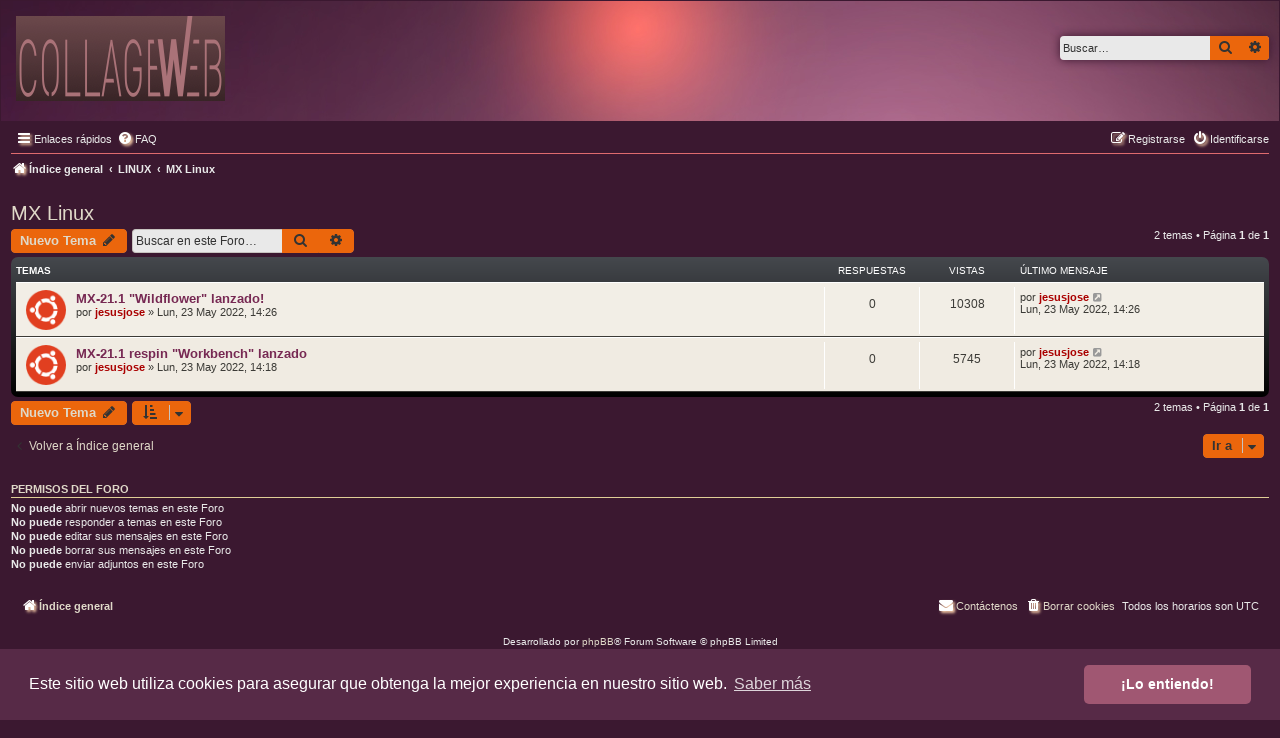

--- FILE ---
content_type: text/html; charset=UTF-8
request_url: https://collageweb.es/foro/viewforum.php?f=14&sid=163eab2f329e79d19a9e5729d14a4b2d
body_size: 28768
content:
<!DOCTYPE html>
<html dir="ltr" lang="es">
<head>
<meta charset="utf-8" />
<meta http-equiv="X-UA-Compatible" content="IE=edge">
<meta name="viewport" content="width=device-width, initial-scale=1" />

<title>MX Linux - </title>

	<link rel="alternate" type="application/atom+xml" title="Feed - " href="/foro/app.php/feed?sid=12ad735f66588652459da0a189ec5afb">			<link rel="alternate" type="application/atom+xml" title="Feed - Nuevos Temas" href="/foro/app.php/feed/topics?sid=12ad735f66588652459da0a189ec5afb">		<link rel="alternate" type="application/atom+xml" title="Feed - Foro - MX Linux" href="/foro/app.php/feed/forum/14?sid=12ad735f66588652459da0a189ec5afb">		
	<link rel="canonical" href="https://collageweb.es/foro/viewforum.php?f=14">

<!--
	phpBB style name: 	pro_ubuntu_lucid
	Based on style:   	prosilver (this is the default phpBB3 style)
	Original author:  	Tom Beddard ( http://www.subBlue.com/ )
	Modified by:      	Ishimaru Chiaki ( http://ishimaru-design.servhome.org )
	Ported by:			phpBB Spain ( https://www.phpbb-es.com )
-->


<link href="./styles/prosilver/theme/normalize.css?assets_version=4" rel="stylesheet">
<link href="./styles/prosilver/theme/base.css?assets_version=4" rel="stylesheet">
<link href="./styles/prosilver/theme/utilities.css?assets_version=4" rel="stylesheet">
<link href="./styles/prosilver/theme/common.css?assets_version=4" rel="stylesheet">
<link href="./styles/prosilver/theme/links.css?assets_version=4" rel="stylesheet">
<link href="./styles/prosilver/theme/content.css?assets_version=4" rel="stylesheet">
<link href="./styles/prosilver/theme/buttons.css?assets_version=4" rel="stylesheet">
<link href="./styles/prosilver/theme/cp.css?assets_version=4" rel="stylesheet">
<link href="./styles/prosilver/theme/forms.css?assets_version=4" rel="stylesheet">
<link href="./styles/prosilver/theme/icons.css?assets_version=4" rel="stylesheet">
<link href="./styles/prosilver/theme/colours.css?assets_version=4" rel="stylesheet">
<link href="./styles/prosilver/theme/responsive.css?assets_version=4" rel="stylesheet">

<link href="./assets/css/font-awesome.min.css?assets_version=4" rel="stylesheet">
<link href="./styles/pro_ubuntu_lucid/theme/stylesheet.css?assets_version=4" rel="stylesheet">



	<link href="./assets/cookieconsent/cookieconsent.min.css?assets_version=4" rel="stylesheet">

<!--[if lte IE 9]>
	<link href="./styles/prosilver/theme/tweaks.css?assets_version=4" rel="stylesheet">
<![endif]-->


<link href="./ext/vse/abbc3/styles/all/theme/abbc3_common.min.css?assets_version=4" rel="stylesheet" media="screen" />



</head>
<body id="phpbb" class="nojs notouch section-viewforum ltr ">


<!-- 
NOT INCLUDE FOR NOW top_dock.html 
-->

<div id="wrap" class="wrap">
	<a id="top" class="top-anchor" accesskey="t"></a>
	<div id="page-header">
		<div class="headerbar" role="banner">
					<div class="inner">

			<div id="site-description" class="site-description">
				<a id="logo" class="logo" href="./index.php?sid=12ad735f66588652459da0a189ec5afb" title="Índice general"><span class="site_logo"></span></a>
				<h1></h1>
				<p></p>
				<p class="skiplink"><a href="#start_here">Obviar</a></p>
			</div>

									<div id="search-box" class="search-box search-header" role="search">
				<form action="./search.php?sid=12ad735f66588652459da0a189ec5afb" method="get" id="search">
				<fieldset>
					<input name="keywords" id="keywords" type="search" maxlength="128" title="Buscar palabras clave" class="inputbox search tiny" size="20" value="" placeholder="Buscar…" />
					<button class="button button-search" type="submit" title="Buscar">
						<i class="icon fa-search fa-fw" aria-hidden="true"></i><span class="sr-only">Buscar</span>
					</button>
					<a href="./search.php?sid=12ad735f66588652459da0a189ec5afb" class="button button-search-end" title="Búsqueda avanzada">
						<i class="icon fa-cog fa-fw" aria-hidden="true"></i><span class="sr-only">Búsqueda avanzada</span>
					</a>
					<input type="hidden" name="sid" value="12ad735f66588652459da0a189ec5afb" />

				</fieldset>
				</form>
			</div>
						
			</div>
					</div>
				<div class="navbar" role="navigation">
	<div class="inner">

	<ul id="nav-main" class="nav-main linklist" role="menubar">

		<li id="quick-links" class="quick-links dropdown-container responsive-menu" data-skip-responsive="true">
			<a href="#" class="dropdown-trigger">
				<i class="icon fa-bars fa-fw" aria-hidden="true"></i><span>Enlaces rápidos</span>
			</a>
			<div class="dropdown">
				<div class="pointer"><div class="pointer-inner"></div></div>
				<ul class="dropdown-contents" role="menu">
					
											<li class="separator"></li>
																									<li>
								<a href="./search.php?search_id=unanswered&amp;sid=12ad735f66588652459da0a189ec5afb" role="menuitem">
									<i class="icon fa-file-o fa-fw icon-gray" aria-hidden="true"></i><span>Temas sin respuesta</span>
								</a>
							</li>
							<li>
								<a href="./search.php?search_id=active_topics&amp;sid=12ad735f66588652459da0a189ec5afb" role="menuitem">
									<i class="icon fa-file-o fa-fw icon-blue" aria-hidden="true"></i><span>Temas activos</span>
								</a>
							</li>
							<li class="separator"></li>
							<li>
								<a href="./search.php?sid=12ad735f66588652459da0a189ec5afb" role="menuitem">
									<i class="icon fa-search fa-fw" aria-hidden="true"></i><span>Buscar</span>
								</a>
							</li>
					
										<li class="separator"></li>

									</ul>
			</div>
		</li>

				<li data-skip-responsive="true">
			<a href="/foro/app.php/help/faq?sid=12ad735f66588652459da0a189ec5afb" rel="help" title="Preguntas Frecuentes" role="menuitem">
				<i class="icon fa-question-circle fa-fw" aria-hidden="true"></i><span>FAQ</span>
			</a>
		</li>
						
			<li class="rightside"  data-skip-responsive="true">
			<a href="./ucp.php?mode=login&amp;redirect=viewforum.php%3Ff%3D14&amp;sid=12ad735f66588652459da0a189ec5afb" title="Identificarse" accesskey="x" role="menuitem">
				<i class="icon fa-power-off fa-fw" aria-hidden="true"></i><span>Identificarse</span>
			</a>
		</li>
					<li class="rightside" data-skip-responsive="true">
				<a href="./ucp.php?mode=register&amp;sid=12ad735f66588652459da0a189ec5afb" role="menuitem">
					<i class="icon fa-pencil-square-o  fa-fw" aria-hidden="true"></i><span>Registrarse</span>
				</a>
			</li>
						</ul>

	<ul id="nav-breadcrumbs" class="nav-breadcrumbs linklist navlinks" role="menubar">
				
		
		<li class="breadcrumbs" itemscope itemtype="https://schema.org/BreadcrumbList">

			
							<span class="crumb" itemtype="https://schema.org/ListItem" itemprop="itemListElement" itemscope><a itemprop="item" href="./index.php?sid=12ad735f66588652459da0a189ec5afb" accesskey="h" data-navbar-reference="index"><i class="icon fa-home fa-fw"></i><span itemprop="name">Índice general</span></a><meta itemprop="position" content="1" /></span>

											
								<span class="crumb" itemtype="https://schema.org/ListItem" itemprop="itemListElement" itemscope data-forum-id="18"><a itemprop="item" href="./viewforum.php?f=18&amp;sid=12ad735f66588652459da0a189ec5afb"><span itemprop="name">LINUX</span></a><meta itemprop="position" content="2" /></span>
															
								<span class="crumb" itemtype="https://schema.org/ListItem" itemprop="itemListElement" itemscope data-forum-id="14"><a itemprop="item" href="./viewforum.php?f=14&amp;sid=12ad735f66588652459da0a189ec5afb"><span itemprop="name">MX Linux</span></a><meta itemprop="position" content="3" /></span>
							
					</li>

		
					<li class="rightside responsive-search">
				<a href="./search.php?sid=12ad735f66588652459da0a189ec5afb" title="Ver opciones de búsqueda avanzada" role="menuitem">
					<i class="icon fa-search fa-fw" aria-hidden="true"></i><span class="sr-only">Buscar</span>
				</a>
			</li>
			</ul>

	</div>
</div>
	</div>

	
	<a id="start_here" class="anchor"></a>
	<div id="page-body" class="page-body" role="main">
		
		<h2 class="forum-title"><a href="./viewforum.php?f=14&amp;sid=12ad735f66588652459da0a189ec5afb">MX Linux</a></h2>
<div>
	<!-- NOTE: remove the style="display: none" when you want to have the forum description on the forum body -->
	<div style="display: none !important;">MX Linux es una empresa cooperativa entre las comunidades antiX y MX Linux. Es una familia de sistemas operativos que están diseñados para combinar escritorios elegantes y eficientes con alta estabilidad y sólido rendimiento. Las herramientas gráficas de MX brindan una manera fácil de realizar una amplia variedad de tareas, mientras que las herramientas Live USB y de instantáneas heredadas de antiX agregan una portabilidad impresionante y capacidades de remasterización. Se encuentra disponible un amplio soporte a través de videos, documentación y un foro muy amigable.<br /></div>	</div>



	<div class="action-bar bar-top">

				
		<a href="./posting.php?mode=post&amp;f=14&amp;sid=12ad735f66588652459da0a189ec5afb" class="button" title="Publicar un nuevo tema">
							<span>Nuevo Tema</span> <i class="icon fa-pencil fa-fw" aria-hidden="true"></i>
					</a>
				
			<div class="search-box" role="search">
			<form method="get" id="forum-search" action="./search.php?sid=12ad735f66588652459da0a189ec5afb">
			<fieldset>
				<input class="inputbox search tiny" type="search" name="keywords" id="search_keywords" size="20" placeholder="Buscar en este Foro…" />
				<button class="button button-search" type="submit" title="Buscar">
					<i class="icon fa-search fa-fw" aria-hidden="true"></i><span class="sr-only">Buscar</span>
				</button>
				<a href="./search.php?fid%5B%5D=14&amp;sid=12ad735f66588652459da0a189ec5afb" class="button button-search-end" title="Búsqueda avanzada">
					<i class="icon fa-cog fa-fw" aria-hidden="true"></i><span class="sr-only">Búsqueda avanzada</span>
				</a>
				<input type="hidden" name="fid[0]" value="14" />
<input type="hidden" name="sid" value="12ad735f66588652459da0a189ec5afb" />

			</fieldset>
			</form>
		</div>
	
	<div class="pagination">
				2 temas
					&bull; Página <strong>1</strong> de <strong>1</strong>
			</div>

	</div>




	
			<div class="forumbg">
		<div class="inner">
		<ul class="topiclist">
			<li class="header">
				<dl class="row-item">
					<dt><div class="list-inner">Temas</div></dt>
					<dd class="posts">Respuestas</dd>
					<dd class="views">Vistas</dd>
					<dd class="lastpost"><span>Último mensaje</span></dd>
				</dl>
			</li>
		</ul>
		<ul class="topiclist topics">
	
				<li class="row bg1">
						<dl class="row-item topic_read">
				<dt title="No hay mensajes sin leer">
										<div class="list-inner">
																		<a href="./viewtopic.php?t=15&amp;sid=12ad735f66588652459da0a189ec5afb" class="topictitle">MX-21.1 &quot;Wildflower&quot; lanzado!</a>																								<br />
						
												<div class="responsive-show" style="display: none;">
							Último mensaje por <a href="./memberlist.php?mode=viewprofile&amp;u=2&amp;sid=12ad735f66588652459da0a189ec5afb" style="color: #AA0000;" class="username-coloured">jesusjose</a> &laquo; <a href="./viewtopic.php?p=19&amp;sid=12ad735f66588652459da0a189ec5afb#p19" title="Ir al último mensaje"><time datetime="2022-05-23T14:26:51+00:00">Lun, 23 May 2022, 14:26</time></a>
													</div>
													
						<div class="topic-poster responsive-hide left-box">
																												por <a href="./memberlist.php?mode=viewprofile&amp;u=2&amp;sid=12ad735f66588652459da0a189ec5afb" style="color: #AA0000;" class="username-coloured">jesusjose</a> &raquo; <time datetime="2022-05-23T14:26:51+00:00">Lun, 23 May 2022, 14:26</time>
																				</div>

						
											</div>
				</dt>
				<dd class="posts">0 <dfn>Respuestas</dfn></dd>
				<dd class="views">10308 <dfn>Vistas</dfn></dd>
				<dd class="lastpost">
					<span><dfn>Último mensaje </dfn>por <a href="./memberlist.php?mode=viewprofile&amp;u=2&amp;sid=12ad735f66588652459da0a189ec5afb" style="color: #AA0000;" class="username-coloured">jesusjose</a>													<a href="./viewtopic.php?p=19&amp;sid=12ad735f66588652459da0a189ec5afb#p19" title="Ir al último mensaje">
								<i class="icon fa-external-link-square fa-fw icon-lightgray icon-md" aria-hidden="true"></i><span class="sr-only"></span>
							</a>
												<br /><time datetime="2022-05-23T14:26:51+00:00">Lun, 23 May 2022, 14:26</time>
					</span>
				</dd>
			</dl>
					</li>
		
	

	
	
				<li class="row bg2">
						<dl class="row-item topic_read">
				<dt title="No hay mensajes sin leer">
										<div class="list-inner">
																		<a href="./viewtopic.php?t=14&amp;sid=12ad735f66588652459da0a189ec5afb" class="topictitle">MX-21.1 respin &quot;Workbench&quot; lanzado</a>																								<br />
						
												<div class="responsive-show" style="display: none;">
							Último mensaje por <a href="./memberlist.php?mode=viewprofile&amp;u=2&amp;sid=12ad735f66588652459da0a189ec5afb" style="color: #AA0000;" class="username-coloured">jesusjose</a> &laquo; <a href="./viewtopic.php?p=18&amp;sid=12ad735f66588652459da0a189ec5afb#p18" title="Ir al último mensaje"><time datetime="2022-05-23T14:18:33+00:00">Lun, 23 May 2022, 14:18</time></a>
													</div>
													
						<div class="topic-poster responsive-hide left-box">
																												por <a href="./memberlist.php?mode=viewprofile&amp;u=2&amp;sid=12ad735f66588652459da0a189ec5afb" style="color: #AA0000;" class="username-coloured">jesusjose</a> &raquo; <time datetime="2022-05-23T14:18:33+00:00">Lun, 23 May 2022, 14:18</time>
																				</div>

						
											</div>
				</dt>
				<dd class="posts">0 <dfn>Respuestas</dfn></dd>
				<dd class="views">5745 <dfn>Vistas</dfn></dd>
				<dd class="lastpost">
					<span><dfn>Último mensaje </dfn>por <a href="./memberlist.php?mode=viewprofile&amp;u=2&amp;sid=12ad735f66588652459da0a189ec5afb" style="color: #AA0000;" class="username-coloured">jesusjose</a>													<a href="./viewtopic.php?p=18&amp;sid=12ad735f66588652459da0a189ec5afb#p18" title="Ir al último mensaje">
								<i class="icon fa-external-link-square fa-fw icon-lightgray icon-md" aria-hidden="true"></i><span class="sr-only"></span>
							</a>
												<br /><time datetime="2022-05-23T14:18:33+00:00">Lun, 23 May 2022, 14:18</time>
					</span>
				</dd>
			</dl>
					</li>
		
				</ul>
		</div>
	</div>
	

	<div class="action-bar bar-bottom">
					
			<a href="./posting.php?mode=post&amp;f=14&amp;sid=12ad735f66588652459da0a189ec5afb" class="button" title="Publicar un nuevo tema">
							<span>Nuevo Tema</span> <i class="icon fa-pencil fa-fw" aria-hidden="true"></i>
						</a>

					
					<form method="post" action="./viewforum.php?f=14&amp;sid=12ad735f66588652459da0a189ec5afb">
			<div class="dropdown-container dropdown-container-left dropdown-button-control sort-tools">
	<span title="Opciones de ordenar y mostrar" class="button button-secondary dropdown-trigger dropdown-select">
		<i class="icon fa-sort-amount-asc fa-fw" aria-hidden="true"></i>
		<span class="caret"><i class="icon fa-sort-down fa-fw" aria-hidden="true"></i></span>
	</span>
	<div class="dropdown hidden">
		<div class="pointer"><div class="pointer-inner"></div></div>
		<div class="dropdown-contents">
			<fieldset class="display-options">
							<label>Mostrar: <select name="st" id="st"><option value="0" selected="selected">Todos los Temas</option><option value="1">1 día</option><option value="7">7 días</option><option value="14">2 semanas</option><option value="30">1 mes</option><option value="90">3 meses</option><option value="180">6 meses</option><option value="365">1 año</option></select></label>
								<label>Ordenar por: <select name="sk" id="sk"><option value="a">Autor</option><option value="t" selected="selected">Fecha publicación</option><option value="r">Respuestas</option><option value="s">Asunto</option><option value="v">Vistas</option></select></label>
				<label>Dirección: <select name="sd" id="sd"><option value="a">Ascendente</option><option value="d" selected="selected">Descendente</option></select></label>
								<hr class="dashed" />
				<input type="submit" class="button2" name="sort" value="Ir" />
						</fieldset>
		</div>
	</div>
</div>
			</form>
		
		<div class="pagination">
						2 temas
							 &bull; Página <strong>1</strong> de <strong>1</strong>
					</div>
	</div>


<div class="action-bar actions-jump">
		<p class="jumpbox-return">
		<a href="./index.php?sid=12ad735f66588652459da0a189ec5afb" class="left-box arrow-left" accesskey="r">
			<i class="icon fa-angle-left fa-fw icon-black" aria-hidden="true"></i><span>Volver a Índice general</span>
		</a>
	</p>
	
		<div class="jumpbox dropdown-container dropdown-container-right dropdown-up dropdown-left dropdown-button-control" id="jumpbox">
			<span title="Ir a" class="button button-secondary dropdown-trigger dropdown-select">
				<span>Ir a</span>
				<span class="caret"><i class="icon fa-sort-down fa-fw" aria-hidden="true"></i></span>
			</span>
		<div class="dropdown">
			<div class="pointer"><div class="pointer-inner"></div></div>
			<ul class="dropdown-contents">
																				<li><a href="./viewforum.php?f=18&amp;sid=12ad735f66588652459da0a189ec5afb" class="jumpbox-cat-link"> <span> LINUX</span></a></li>
																<li><a href="./viewforum.php?f=2&amp;sid=12ad735f66588652459da0a189ec5afb" class="jumpbox-sub-link"><span class="spacer"></span> <span>&#8627; &nbsp; UBUNTU</span></a></li>
																<li><a href="./viewforum.php?f=14&amp;sid=12ad735f66588652459da0a189ec5afb" class="jumpbox-sub-link"><span class="spacer"></span> <span>&#8627; &nbsp; MX Linux</span></a></li>
																<li><a href="./viewforum.php?f=26&amp;sid=12ad735f66588652459da0a189ec5afb" class="jumpbox-cat-link"> <span> Mac</span></a></li>
																<li><a href="./viewforum.php?f=27&amp;sid=12ad735f66588652459da0a189ec5afb" class="jumpbox-sub-link"><span class="spacer"></span> <span>&#8627; &nbsp; OSX</span></a></li>
																<li><a href="./viewforum.php?f=30&amp;sid=12ad735f66588652459da0a189ec5afb" class="jumpbox-cat-link"> <span> WINDOWS</span></a></li>
																<li><a href="./viewforum.php?f=31&amp;sid=12ad735f66588652459da0a189ec5afb" class="jumpbox-sub-link"><span class="spacer"></span> <span>&#8627; &nbsp; Windows 10</span></a></li>
																<li><a href="./viewforum.php?f=45&amp;sid=12ad735f66588652459da0a189ec5afb" class="jumpbox-forum-link"> <span> Uptobox</span></a></li>
																<li><a href="./viewforum.php?f=17&amp;sid=12ad735f66588652459da0a189ec5afb" class="jumpbox-cat-link"> <span> &#127871; VIDEOS YOUTUBE &#127871;</span></a></li>
																<li><a href="./viewforum.php?f=3&amp;sid=12ad735f66588652459da0a189ec5afb" class="jumpbox-sub-link"><span class="spacer"></span> <span>&#8627; &nbsp; Biografias de Cine</span></a></li>
																<li><a href="./viewforum.php?f=4&amp;sid=12ad735f66588652459da0a189ec5afb" class="jumpbox-sub-link"><span class="spacer"></span> <span>&#8627; &nbsp; Jungle Jim</span></a></li>
																<li><a href="./viewforum.php?f=29&amp;sid=12ad735f66588652459da0a189ec5afb" class="jumpbox-sub-link"><span class="spacer"></span> <span>&#8627; &nbsp; El Velo</span></a></li>
																<li><a href="./viewforum.php?f=38&amp;sid=12ad735f66588652459da0a189ec5afb" class="jumpbox-sub-link"><span class="spacer"></span><span class="spacer"></span> <span>&#8627; &nbsp; En FILMIN el Velo</span></a></li>
																<li><a href="./viewforum.php?f=40&amp;sid=12ad735f66588652459da0a189ec5afb" class="jumpbox-sub-link"><span class="spacer"></span> <span>&#8627; &nbsp; Cine Clásico</span></a></li>
																<li><a href="./viewforum.php?f=41&amp;sid=12ad735f66588652459da0a189ec5afb" class="jumpbox-sub-link"><span class="spacer"></span><span class="spacer"></span> <span>&#8627; &nbsp; Cine Mudo</span></a></li>
																<li><a href="./viewforum.php?f=42&amp;sid=12ad735f66588652459da0a189ec5afb" class="jumpbox-sub-link"><span class="spacer"></span><span class="spacer"></span> <span>&#8627; &nbsp; Cine Clásico Español</span></a></li>
																<li><a href="./viewforum.php?f=39&amp;sid=12ad735f66588652459da0a189ec5afb" class="jumpbox-sub-link"><span class="spacer"></span> <span>&#8627; &nbsp; &#128591;Videos Catolicos&#128591;</span></a></li>
																<li><a href="./viewforum.php?f=24&amp;sid=12ad735f66588652459da0a189ec5afb" class="jumpbox-cat-link"> <span> FILMIN</span></a></li>
																<li><a href="./viewforum.php?f=25&amp;sid=12ad735f66588652459da0a189ec5afb" class="jumpbox-sub-link"><span class="spacer"></span> <span>&#8627; &nbsp; FILMIN</span></a></li>
																<li><a href="./viewforum.php?f=33&amp;sid=12ad735f66588652459da0a189ec5afb" class="jumpbox-cat-link"> <span> &#128279; ENLACES WEBS &#128279;</span></a></li>
																<li><a href="./viewforum.php?f=37&amp;sid=12ad735f66588652459da0a189ec5afb" class="jumpbox-sub-link"><span class="spacer"></span> <span>&#8627; &nbsp; COLLAGEWEB.ES</span></a></li>
																<li><a href="./viewforum.php?f=34&amp;sid=12ad735f66588652459da0a189ec5afb" class="jumpbox-sub-link"><span class="spacer"></span> <span>&#8627; &nbsp; XATAKA</span></a></li>
																<li><a href="./viewforum.php?f=35&amp;sid=12ad735f66588652459da0a189ec5afb" class="jumpbox-sub-link"><span class="spacer"></span> <span>&#8627; &nbsp; FORO HTCMANIA</span></a></li>
																<li><a href="./viewforum.php?f=36&amp;sid=12ad735f66588652459da0a189ec5afb" class="jumpbox-sub-link"><span class="spacer"></span> <span>&#8627; &nbsp; TIVIFY</span></a></li>
																<li><a href="./viewforum.php?f=43&amp;sid=12ad735f66588652459da0a189ec5afb" class="jumpbox-sub-link"><span class="spacer"></span> <span>&#8627; &nbsp; PAYPAL</span></a></li>
																<li><a href="./viewforum.php?f=46&amp;sid=12ad735f66588652459da0a189ec5afb" class="jumpbox-sub-link"><span class="spacer"></span> <span>&#8627; &nbsp; &#128233; Uptobox &#128233;</span></a></li>
																<li><a href="./viewforum.php?f=5&amp;sid=12ad735f66588652459da0a189ec5afb" class="jumpbox-cat-link"> <span> Bienvenid@s</span></a></li>
																<li><a href="./viewforum.php?f=6&amp;sid=12ad735f66588652459da0a189ec5afb" class="jumpbox-sub-link"><span class="spacer"></span> <span>&#8627; &nbsp; Preséntate</span></a></li>
																<li><a href="./viewforum.php?f=7&amp;sid=12ad735f66588652459da0a189ec5afb" class="jumpbox-sub-link"><span class="spacer"></span> <span>&#8627; &nbsp; Ayuda, Normas, Tutoriales y Peticiones</span></a></li>
																<li><a href="./viewforum.php?f=11&amp;sid=12ad735f66588652459da0a189ec5afb" class="jumpbox-sub-link"><span class="spacer"></span> <span>&#8627; &nbsp; Felicidades !!</span></a></li>
																<li><a href="./viewforum.php?f=8&amp;sid=12ad735f66588652459da0a189ec5afb" class="jumpbox-sub-link"><span class="spacer"></span> <span>&#8627; &nbsp; La Cantina</span></a></li>
																<li><a href="./viewforum.php?f=9&amp;sid=12ad735f66588652459da0a189ec5afb" class="jumpbox-sub-link"><span class="spacer"></span> <span>&#8627; &nbsp; Sala de Juegos</span></a></li>
																<li><a href="./viewforum.php?f=10&amp;sid=12ad735f66588652459da0a189ec5afb" class="jumpbox-sub-link"><span class="spacer"></span> <span>&#8627; &nbsp; Baneados</span></a></li>
																<li><a href="./viewforum.php?f=12&amp;sid=12ad735f66588652459da0a189ec5afb" class="jumpbox-cat-link"> <span> &#128465;️ PAPELERA &#128465;️</span></a></li>
																<li><a href="./viewforum.php?f=16&amp;sid=12ad735f66588652459da0a189ec5afb" class="jumpbox-sub-link"><span class="spacer"></span> <span>&#8627; &nbsp; &#128465;️ PAPELERA &#128465;️</span></a></li>
											</ul>
		</div>
	</div>

	</div>



	<div class="stat-block permissions">
		<h3>Permisos del foro</h3>
		<p><strong>No puede</strong> abrir nuevos temas en este Foro<br /><strong>No puede</strong> responder a temas en este Foro<br /><strong>No puede</strong> editar sus mensajes en este Foro<br /><strong>No puede</strong> borrar sus mensajes en este Foro<br /><strong>No puede</strong> enviar adjuntos en este Foro<br /></p>
	</div>

			</div>


<div id="page-footer" class="page-footer" role="contentinfo">
	<div class="navbar" role="navigation">
	<div class="inner">

	<ul id="nav-footer" class="nav-footer linklist" role="menubar">
		<li class="breadcrumbs">
									<span class="crumb"><a href="./index.php?sid=12ad735f66588652459da0a189ec5afb" data-navbar-reference="index"><i class="icon fa-home fa-fw" aria-hidden="true"></i><span>Índice general</span></a></span>					</li>
		
				<li class="rightside">Todos los horarios son <span title="UTC">UTC</span></li>
							<li class="rightside">
				<a href="./ucp.php?mode=delete_cookies&amp;sid=12ad735f66588652459da0a189ec5afb" data-ajax="true" data-refresh="true" role="menuitem">
					<i class="icon fa-trash fa-fw" aria-hidden="true"></i><span>Borrar cookies</span>
				</a>
			</li>
																<li class="rightside" data-last-responsive="true">
				<a href="./memberlist.php?mode=contactadmin&amp;sid=12ad735f66588652459da0a189ec5afb" role="menuitem">
					<i class="icon fa-envelope fa-fw" aria-hidden="true"></i><span>Contáctenos</span>
				</a>
			</li>
			</ul>

	</div>
</div>

	<div class="copyright">
				<p class="footer-row">
			<span class="footer-copyright">Desarrollado por <a href="https://www.phpbb.com/">phpBB</a>&reg; Forum Software &copy; phpBB Limited</span>
		</p>
				<p class="footer-row">
			<span class="footer-copyright">Traducción al español por <a href="https://www.phpbb-es.com/">phpBB España</a></span>
		</p>
						<p class="footer-row" role="menu">
			<a class="footer-link" href="./ucp.php?mode=privacy&amp;sid=12ad735f66588652459da0a189ec5afb" title="Privacidad" role="menuitem">
				<span class="footer-link-text">Privacidad</span>
			</a>
			|
			<a class="footer-link" href="./ucp.php?mode=terms&amp;sid=12ad735f66588652459da0a189ec5afb" title="Condiciones" role="menuitem">
				<span class="footer-link-text">Condiciones</span>
			</a>
		</p>
					</div>

	<div id="darkenwrapper" class="darkenwrapper" data-ajax-error-title="Error AJAX" data-ajax-error-text="Algo salió mal al procesar su solicitud." data-ajax-error-text-abort="Solicitud abortada por el usuario." data-ajax-error-text-timeout="Su solicitud ha agotado el tiempo, por favor, inténtelo de nuevo." data-ajax-error-text-parsererror="Algo salió mal con la solicitud y el servidor devuelve una respuesta no válida.">
		<div id="darken" class="darken">&nbsp;</div>
	</div>

	<div id="phpbb_alert" class="phpbb_alert" data-l-err="Error" data-l-timeout-processing-req="Tiempo de espera agotado.">
		<a href="#" class="alert_close">
			<i class="icon fa-times-circle fa-fw" aria-hidden="true"></i>
		</a>
		<h3 class="alert_title">&nbsp;</h3><p class="alert_text"></p>
	</div>
	<div id="phpbb_confirm" class="phpbb_alert">
		<a href="#" class="alert_close">
			<i class="icon fa-times-circle fa-fw" aria-hidden="true"></i>
		</a>
		<div class="alert_text"></div>
	</div>
</div>

</div>

<div>
	<a id="bottom" class="anchor" accesskey="z"></a>
	<img src="/foro/app.php/cron/cron.task.text_reparser.poll_option?sid=12ad735f66588652459da0a189ec5afb" width="1" height="1" alt="cron" /></div>

<script src="./assets/javascript/jquery-3.6.0.min.js?assets_version=4"></script>
<script src="./assets/javascript/core.js?assets_version=4"></script>

	<script src="./assets/cookieconsent/cookieconsent.min.js?assets_version=4"></script>
	<script>
		if (typeof window.cookieconsent === "object") {
		window.addEventListener("load", function(){
			window.cookieconsent.initialise({
				"palette": {
					"popup": {
						"background": "#572a47"
					},
					"button": {
						"background": "#a05772"
					}
				},
				"theme": "classic",
				"content": {
					"message": "Este\u0020sitio\u0020web\u0020utiliza\u0020cookies\u0020para\u0020asegurar\u0020que\u0020obtenga\u0020la\u0020mejor\u0020experiencia\u0020en\u0020nuestro\u0020sitio\u0020web.",
					"dismiss": "\u00A1Lo\u0020entiendo\u0021",
					"link": "Saber\u0020m\u00E1s",
					"href": "./ucp.php?mode=privacy&amp;sid=12ad735f66588652459da0a189ec5afb"
					}
				});
			});
				}
	</script>


<script src="./styles/prosilver/template/forum_fn.js?assets_version=4"></script>
<script src="./styles/prosilver/template/ajax.js?assets_version=4"></script>
<script src="./ext/vse/abbc3/styles/all/template/js/abbc3.min.js?assets_version=4"></script>



<div id="bottom-dock">
	<div id="bottom-dock-right">
		<ul class="linklist">
			<li class="icon-home"><strong><a href="http://ishimaru-design.servhome.org" accesskey="h">Pro Ubuntu Lucid Style</a></strong></li>
			<li class="rightside">Ported 3.3 by <strong><a href="https://www.phpbb-es.com/">phpBB Spain</a></strong></li>
		</ul>
	</div>
</div>

</body>
</html>


--- FILE ---
content_type: text/css
request_url: https://collageweb.es/foro/styles/pro_ubuntu_lucid/theme/stylesheet.css?assets_version=4
body_size: 26307
content:
/*  Style Sheet
    --------------------------------------------------------------
	Style name: 		pro_ubuntu_lucid
	Based on style:   	prosilver (the default phpBB 3.3.x style)
	Original author:  	Tom Beddard ( http://www.subBlue.com/ )
	Modified by:      	Ishimaru Chiaki ( http://ishimaru-design.servhome.org )
	Ported by:			phpBB Spain ( https://www.phpbb-es.com ) 
    --------------------------------------------------------------
*/

@import url("docks.css?v=3.3.7");

html {
	background-color: #3C3B37;
}
body {
	color: #E9E9E9;
	background-color: #5C5b56;
}

html, body {
	color: #E9E9E9;
    background-color: #3B1830;
	background-repeat: repeat-x;
	background-attachment: fixed;
	padding: 0;
}

h1 {
	color: #FFFFFF;
}

h2 {
	color: #E9E9E9;
}

h3 {
	border-bottom-color: #E0CE96;
	color: #DFD8C8;
}

hr {
	border-color: #FFFFFF;
	border-top-color: #E0CE96;
}

hr.dashed {
	border-top-color: #CABDA6;
}

#wrap {
	margin: 0 auto;
    max-width: 100%;
	border-radius: 0;
	padding: 0px;
	background-color: #3B1830;
	border-color: #3B1830;
}

#page-header
{
	margin: 0px;
	background: #222222 none repeat-x top left;
}

#page-header .navbar
{
	border-top-color: #772953;
	background-color: #3B1830;
}
#page-header .navbar ul.navlinks
{
	border-bottom-color: #772953;
}

#page-footer .navbar {
    border-top-color: #772953;
    background-color: #3B1830;
}

#page-body {
	margin: 4px 0;
	clear: both;
	padding-left: 10px;
	padding-right: 10px;
}

#page-footer {
	clear: both;
	padding-left: 10px;
	padding-right: 10px;
}

#page-footer h3 {
	margin-top: 20px;
}

.navbar {
	background-color: #EBE2B9;
}

.site_logo {
    background-image: url(./images/sitelogo.png);
    display: inline-block;
    width: 210px;
    height: 85px;
}

.search-header {
    box-shadow: 0 0 10px #3B1830;
}

.headerbar {
	background: #EBEBEB none no-repeat 100% 0;
	color: #FFFFFF;
	margin-bottom: 0px;
	height: 110px;
	overflow: hidden;
	border-radius: 0px;
}

.headerbar {
	background-color: #3B1830;
	background-image: url(./images/bg_ubuntu.png);
	color: #FFFFFF;
}

.forabg {
	background: #45484d;
	background: -moz-linear-gradient(top,  #45484d 0%, #000000 100%);
	background: -webkit-linear-gradient(top,  #45484d 0%,#000000 100%);
	background: linear-gradient(to bottom,  #45484d 0%,#000000 100%);
	filter: progid:DXImageTransform.Microsoft.gradient( startColorstr='#45484d', endColorstr='#000000',GradientType=0 );
}

.forumbg {
	background: #45484d;
	background: -moz-linear-gradient(top,  #45484d 0%, #000000 100%);
	background: -webkit-linear-gradient(top,  #45484d 0%,#000000 100%);
	background: linear-gradient(to bottom,  #45484d 0%,#000000 100%);
	filter: progid:DXImageTransform.Microsoft.gradient( startColorstr='#45484d', endColorstr='#000000',GradientType=0 );
}

.panel {
	background-color: #CABDA6;
	color: #3C3B37;
}
.panel h3 {
	color: #772953;
	border-bottom-color: #772953;
}
.panel p a {
	color: #772953;
}
.panel .linklist a {
	color: #772953;
}

.post:target .content {
	color: #000000;
}

.post:target h3 a {
	color: #000000;
}

.bg1	{ background-color: #F2EEE6; }
.bg2	{ background-color: #F0EBE2; }
.bg3	{ background-color: #CABDA6; }
.bg4	{ background-color: #6C3C55; }

.ucprowbg {
	background-color: #DCDEE2;
}

.fieldsbg {
	background-color: #E7E8EA;
}

ul.forums {
    background-color: #CABDA6;
    background-image: -webkit-linear-gradient(top, #CABDA6 0%, #EEF5F9 100%);
    background-image: linear-gradient(to bottom, #CABDA6 0%,#EEF5F9 100%);
    filter: progid:DXImageTransform.Microsoft.gradient( startColorstr='#CABDA6', endColorstr='#EEF5F9',GradientType=0 );
}

/* Table styles */

table.table1 thead th {
	color: #FFFFFF;
}

table.table1 tbody tr {
	border-color: #BFC1CF;
}

table.table1 tbody tr:hover, table.table1 tbody tr.hover {
	background-color: #E9E9E9;
	color: #000000;
}

table.table1 td {
	color: #3C3B37;
}
table.table1 td a {
	color: #3C3B37;
}

table.table1 tbody td {
	border-top-color: #FAFAFA;
}

table.table1 tbody th {
	border-bottom-color: #000000;
	color: #333333;
	background-color: #FFFFFF;
}

table.info tbody th {
	color: #000000;
}

/* Misc layout styles */

dl.details dt {
	color: #000000;
}

dl.details dd {
	color: #3C3B37;
}

.sep {
	color: #3C3B37;
}

/* Miscellaneous styles */

 .copyright {
	font-size: 10px;
 	text-align: center;
	padding: 10px;
	color: #E9E9E9;
}

.footer-row {
	font-size: 10px;
	line-height: 1.8;
	margin: 0;
}

.error {
	color: #BC2A4D;
}

.reported {
	background-color: #EEBB84;
}

li.reported:hover {
	background-color: #CABDA6 !important;
}

div.rules {
	background-color: #F6CCA8;
	color: #CD010;
}
div.rules a {
	color: #772953;
}

p.rules {
	background-color: #ECD5D8;
	background-image: none;
}
p.rules a {
	color: #772953;
}

/* Colours and backgrounds for Links */

a:link	{ color: #DFD8C8; }
a:visited	{ color: #DFD8C8; }
a:hover	{ color: #DD4814; }
a:active	{ color: #565248; }

/* Links on the top navbar */
#page-header .navbar a { color: #E9E9E9;}

/* Links on gradient backgrounds */
#search-box a:link, .navbg a:link, .forumbg .header a:link, .forabg .header a:link, th a:link {
	color: #FFFFFF;
}

#search-box a:visited, .navbg a:visited, .forumbg .header a:visited, .forabg .header a:visited, th a:visited {
	color: #FFFFFF;
}

#search-box a:hover, .navbg a:hover, .forumbg .header a:hover, .forabg .header a:hover, th a:hover {
	color: #E57A3E;
}

#search-box a:active, .navbg a:active, .forumbg .header a:active, .forabg .header a:active, th a:active {
	color: #565248;
}

/* Links for forum/topic lists */
a.forumtitle {
	color: #772953;
}

a.forumtitle:hover {
	color: #DD4814;
}

a.forumtitle:active {
	color: #772953;
}

a.topictitle {
	color: #772953;
}

a.topictitle:hover {
	color: #DD4814;
}

a.topictitle:active {
	color: #772953;
}

/* Post body links */
.postlink:link {
	color: #772953;
	border-bottom-color: #980000;
}

.postlink:visited {
	color: #772953;
	border-bottom-color: #565248;
}

.postlink:active {
	color: #772953;
}

.postlink:hover {
	background-color:transparent;
	color: #DD4814;
}

.signature a, .signature a:visited, .signature a:hover, .signature a:active {
	background-color: transparent;
	color: #772953;
}

/* Profile links */
.postprofile a:link, .postprofile a:visited, .postprofile dt.author a, p.author a {
	color: #772953;
}

.postprofile a:hover, .postprofile dt.author a:hover, p.author a:hover {
	color: #DD4814;
}
.postprofile a:active {
	color: #772953;
}

/* Profile searchresults */	
.search .postprofile a {
	color: #772953;
}

.search .postprofile a:hover {
	color: #DD4814;
}

/* Back to top of page */

a.up:hover {
	background-color: transparent;
}

a.left:hover {
	color: #DD4814;
}

a.right:hover {
	color: #DD4814;
}

#top-dock a, #bottom-dock a {
	color: #DFD8C8;
}
#top-dock a:hover, #bottom-dock a:hover {
	color: #DD4814;
}

.post h3 a {
	color: #772953;
}
li.row a {
	color: #772953;
}
.notice a {
	color: #772953;
}
div.ignore a {
	color: #772953;
}

/* Colours and backgrounds */

dl.row-item dt, dl.row-item dd {
    min-height: 45px;
}

ul.topiclist li {
	color: #3C3B37;
}

ul.topiclist dd {
	border-left-color: #FFFFFF;
}

.rtl ul.topiclist dd {
	border-right-color: #FFFFFF;
	border-left-color: transparent;
}

ul.topiclist li.row dt a.subforum {
	color: #772953;
}

ul.topiclist li.row dt a.subforum:hover {
	color: #DD4814;
}

li.row {
    border-top-color: #FFFFFF;
    border-bottom-color: #3C3B37;
}

li.row strong {
	color: #3C3B37;
}

li.row:hover {
	background-color: #E9E9E9;
}

li.row:hover dd {
	border-left-color: #CABDA6;
}

.rtl li.row:hover dd {
	border-right-color: #CABDA6;
	border-left-color: transparent;
}

li.header dt, li.header dd {
	color: #FFFFFF;
}

ul.linklist li.responsive-menu {
    position: relative;
    margin: 0 5px 0 5px;
}

/* Forum list column styles */
ul.topiclist dd.searchextra {
	color: #3C3B37;
}

/* Post body styles
----------------------------------------*/
.postbody {
	color: #3C3B37;
}
.postbody h3 {
	color: #772953;
}

/* Content container styles */
.content {
	color: #3C3B37;
}

.content h2, .panel h2 {
	color: #3C3B37;
	border-bottom-color: #3C3B37;
}
.content a, .panel a {
	color: #772953;
}
.content a:hover, .panel a:hover {
	color: #DD4814;
}

dl.faq dt {
	color: #3C3B37;
}
dl.faq dd {
	color: #3C3B37;
}

.posthilit {
	background-color: #F3BFCC;
	color: #BC2A4D;
}

/* Post signature */
.signature {
	border-top-color: #CABDA6;
}

/* Post noticies */
.notice {
	border-top-color:  #E9E9E9;
}

/* UCP navigation menu
----------------------------------------*/

/* Link styles for the sub-section links */
.navigation a {
	color: #333333;
	background: #CABDA6; /* Old browsers */ /* FF3.6+ */
	background: -webkit-linear-gradient(left, #CABDA6 50%, #CABDA6 100%);
	background: linear-gradient(to right, #CABDA6 50%,#CABDA6 100%); /* W3C */
	filter: progid:DXImageTransform.Microsoft.gradient( startColorstr='#CABDA6', endColorstr='#CABDA6',GradientType=1 ); /* IE6-9 */
}

.rtl .navigation a {
	background: #B4C4D1; /* Old browsers */ /* FF3.6+ */
	background: -webkit-linear-gradient(left, #CADCEB 50%, #B4C4D1 100%);
	background: linear-gradient(to right, #CADCEB 50%,#B4C4D1 100%); /* W3C */
	filter: progid:DXImageTransform.Microsoft.gradient( startColorstr='#CADCEB', endColorstr='#B4C4D1',GradientType=1 ); /* IE6-9 */
}

.navigation a:hover {
	background: #E9E9E9;
	color: #BC2A4D;
	filter: progid:DXImageTransform.Microsoft.gradient(enabled = false);
}

.navigation .active-subsection a {
	background: #E9E9E9;
	color: #D31141;
	filter: progid:DXImageTransform.Microsoft.gradient(enabled = false);
}

.navigation .active-subsection a:hover {
	color: #D31141;
}

@media only screen and (max-width: 900px), only screen and (max-device-width: 900px)
{
	#navigation a, .rtl #navigation a {
		background: #B2C2CF;
	}
}

/* CP tabbed menu
----------------------------------------*/
.tabs .tab > a {
	background: #F0EBE2;
	color: #536482;
}

.tabs .tab > a:hover {
	background: #E9E9E9;
	color: #D31141;
}

.tabs .activetab > a,
.tabs .activetab > a:hover {
	background-color: #CABDA6; /* Old browsers */ /* FF3.6+ */
	background-image: -webkit-linear-gradient(top, #CABDA6 0%, #CABDA6 100%);
	background-image: linear-gradient(to bottom, #CABDA6 0%,#CABDA6 100%); /* W3C */
	filter: progid:DXImageTransform.Microsoft.gradient( startColorstr='#CABDA6', endColorstr='#CABDA6',GradientType=0 ); /* IE6-9 */
	border-color: #CABDA6;
	box-shadow: 0 1px 1px #CABDA6 inset;
	color: #333333;
}

.tabs .activetab > a:hover {
	color: #000000;
}

/* Buttons CSS */

.button {
	display: inline-block;
	padding: 2px 8px;
	font-size: 13px;
	font-weight: 600;
	font-family: bebasregular, "Open Sans", "Droid Sans", Verdana, Arial, Helvetica;
	line-height: 1.4;
	text-align: center;
	white-space: nowrap;
	vertical-align: middle;
	-ms-touch-action: manipulation;
	    touch-action: manipulation;
	cursor: pointer;
	-webkit-user-select: none;
	   -moz-user-select: none;
	    -ms-user-select: none;
	        user-select: none;
	border: 1px solid transparent;
}

.button:focus,
.button:hover {
 	text-decoration: none;
 	outline: none;
}

.caret {
	border-left: 1px solid;
	position: relative;
	right: -6px;
}

.caret i {
	vertical-align: top;
}

.button {
    background-image: linear-gradient(to bottom, #EB660C 0%,#EB660C 100%);
	-webkit-box-shadow: 0 0 0 1px #EB660C inset;
    filter: progid:DXImageTransform.Microsoft.gradient( startColorstr='#EB660C', endColorstr='#E9E9E9',GradientType=0 );
    border: 1px solid #EB660C;
	color: #333333;
}

.button:hover, .button:focus {
	color: #D60000;
	background-color: #B8637A;
	border-color: #B8637A;
}

.button:active {
	color:#FFFFFF;
	background-color:#D60000;
}

.button .icon,
.button-secondary {
	color: #333333;
}

.button-secondary:focus,
.button-secondary:hover,
.button:focus .icon,
.button:hover .icon {
	color: #000000;
}

.button-search:hover,
.button-search-end:hover {
	border-color: #C7C3BF;
}

.caret	{ border-color: #DADADA; }
.caret	{ border-color: #C7C3BF; }

.contact-icons a		{ border-color: #DCDCDC; }
.contact-icons a:hover	{ background-color: #FEC000; }

/* Pagination */

.pagination li a {
	background: #E9E9E9;
	filter: none;
	border-color: #EB660C;
	box-shadow: none;
	-webkit-box-shadow: none;
	color: #5C758C;
}

.pagination li.ellipsis span {
	background: transparent;
	color: #000000;
}

.pagination li.active span {
	background: #EB660C;
	border-color: #EB660C;
	color: #FFFFFF;
}

.pagination li a:hover, .pagination li a:hover .icon, .pagination .dropdown-visible a.dropdown-trigger, .nojs .pagination .dropdown-container:hover a.dropdown-trigger {
	background: #A89279;
	border-color: #EB660C;
	filter: none;
	color: #FFFFFF;
	text-shadow: none;
}

.dropdown-extended .header {
    padding: 0 10px;
    font-family: Arial, "Helvetica Neue", Helvetica, Arial, sans-serif;
    font-weight: bold;
    text-align: left;
    text-shadow: 1px 1px 1px #772953;
    text-transform: uppercase;
    line-height: 3em;
    border-bottom: 1px solid;
    border-radius: 5px 5px 0 0;
}

.dropdown-extended a.mark_read {
    background-color: transparent;
}

/* Signature */
.signature {
    margin-top: 1.5em;
    padding-top: 0.2em;
    font-size: 1.1em;
    border-top: 2px dashed #EB660C;
    clear: left;
    line-height: 140%;
    overflow: hidden;
    width: 100%;
}

/* Mini tabbed menu used in MCP
----------------------------------------*/
.minitabs .tab > a {
	background-color: #E1EBF2;
}

.minitabs .activetab > a,
.minitabs .activetab > a:hover {
	background-color: #F9F9F9;
	color: #333333;
}

/* Responsive tabs
----------------------------------------*/
.responsive-tab .responsive-tab-link:before {
	border-color: #536482;
}

.responsive-tab .responsive-tab-link:hover:before {
	border-color: #D31141;
}

/* BBCode styles */
/* Quote block */
blockquote {
	background-color: #E9DCC6;
	border-color:#9C8F78;
	border-style: dashed;
	border-width: 1px;
}

blockquote blockquote {
	/* Nested quotes */
	background-color: #E2D5BF;
}

blockquote blockquote blockquote {
	/* Nested quotes */
	background-color: #DBCEB8;
}

/* Code block */
dl.codebox {
	background-color: #FFFFFF;
	border-color: #9C8F78;
	border-style: dashed;
	border-width: 1px;
}

dl.codebox dt {
	border-bottom-color:  #9C8F78;
}

dl.codebox code {
	color: #3C3B37;
}

.syntaxbg		{ color: #FFFFFF; }
.syntaxcomment	{ color: #FF8000; }
.syntaxdefault	{ color: #0000BB; }
.syntaxhtml		{ color: #000000; }
.syntaxkeyword	{ color: #007700; }
.syntaxstring	{ color: #DD0000; }

/* Attachments */
.attachbox {
	background-color: #E9E9E9;
	border-color: #9C8F78;
}

.pm-message .attachbox {
	background-color: #E9E9E9;
}

.attachbox dd {
	border-top-color: #9C8F78;
}

.attachbox p {
	color: #666666;
}

.attachbox p.stats {
	color: #666666;
}
.attachbox a {
	color: #772953;
}

.attach-image img {
	border-color: #999999;
}

/* Inline image thumbnails */

dl.file dd {
	color: #666666;
}

dl.thumbnail img {
	border-color: #666666;
	background-color: #FFFFFF;
}

dl.thumbnail dd {
	color: #666666;
}

dl.thumbnail dt a:hover {
	background-color: #EEEEEE;
}

dl.thumbnail dt a:hover img {
	border-color: #368AD2;
}

/* Post poll styles */

fieldset.polls dl {
	border-top-color: #DCDEE2;
	color: #3C3B37;
}

fieldset.polls dl.voted {
	color: #000000;
}

fieldset.polls dd div {
	color: #FFFFFF;
}

.rtl .pollbar1, .rtl .pollbar2, .rtl .pollbar3, .rtl .pollbar4, .rtl .pollbar5 {
	border: none;
}

/* Poster profile block */
.postprofile {
	color: #3C3B37;
	border-left-color: #FFFFFF;
}

.rtl .postprofile {
	border-right-color: #FFFFFF;
	border-left-color: transparent;
}

.pm .postprofile {
	border-left-color: #DDDDDD;
}

.rtl .pm .postprofile {
	border-right-color: #DDDDDD;
	border-left-color: transparent;
}

.postprofile strong {
	color: #000000;
}

/* Colours and backgrounds */

/* Main CP box */

#cp-main h3, #cp-main hr, #cp-menu hr {
	border-color: #3C3B37;
	color: #3C3B37;
}

#cp-main .panel li.row {
	border-bottom-color: #CABDA6;
	border-top-color: #F9F9F9;
}

ul.cplist {
	border-top-color: #CABDA6;
}

#cp-main .panel li.header dd, #cp-main .panel li.header dt {
	color: #3C3B37;
}

#cp-main table.table1 thead th {
	color: #3C3B37;
	border-bottom-color: #3C3B37;
}

#cp-main .pm-message {
	border-color: #DBDEE2;
	background-color: #FFFFFF;
}

/* Jumpbox */
.jumpbox .dropdown li {
	border-top-color: #CCCCCC;
}

.jumpbox-cat-link {
	background-color: #3B1830;
	border-top-color: #8C516F;
	color: #FFFFFF;
}

.jumpbox-cat-link:hover {
	background-color: #8C516F;
	border-top-color: #8C516F;
	color: #FFFFFF;
}

.jumpbox-forum-link {
	background-color: #8C516F;
}

.jumpbox-forum-link:hover {
	background-color: #8C516F;
}

.jumpbox .dropdown .pointer-inner {
	border-color: #8C516F transparent;
}

.jumpbox-sub-link {
	background-color: #8C516F;
}

.jumpbox-sub-link:hover {
	background-color: #8C516F;
}

/* jQuery popups
---------------------------------------- */
.phpbb_alert {
	background-color: #935675;
	border-color: #E13F20;
}
.darken {
	background-color: #000000;
}

.loading_indicator {
	background-color: #000000;
	background-image: url("./images/loading.gif");
}

.dropdown-extended ul li {
	border-top-color: #B9B9B9;
}

.dropdown-extended ul li:hover {
	background-color: #a89279;
	color: #000000;
}

.dropdown-extended .header, .dropdown-extended .footer {
	border-color: #B9B9B9;
	color: #000000;
}

.dropdown-extended .footer {
	border-top-style: solid;
	border-top-width: 1px;
}

.dropdown-extended .header {
	background-color: #EB660C; /* Old browsers */ /* FF3.6+ */
	background-image: -webkit-linear-gradient(top, #EB660C 0%, #EB660C 100%);
	background-image: linear-gradient(to bottom, #EB660C 0%,#EB660C 100%); /* W3C */ 
	filter: progid:DXImageTransform.Microsoft.gradient( startColorstr='#EB660C', endColorstr='#EB660C',GradientType=0 ); /* IE6-9 */
}

.dropdown .pointer {
	border-color: #3B1830 transparent;
}

.dropdown .pointer-inner {
	border-color: #484743 transparent;
}

.dropdown-extended .pointer-inner {
	border-color: #EB660C transparent;
}

.dropdown .dropdown-contents {
	background: #484743;
	border-color: #B9B9B9;
	box-shadow: 1px 3px 5px rgba(0, 0, 0, 0.2);
}

.dropdown-up .dropdown-contents {
	box-shadow: 1px 0 5px rgba(0, 0, 0, 0.2);
}

.dropdown li, .dropdown li li {
	border-color: #DCDCDC;
}

.dropdown li.separator {
	border-color: #DCDCDC;
}

/* Preferences pane layout */
#cp-main h2 {
	color: #772953;
}

#cp-main .panel {
	background-color: #E9E9E9;
}

#cp-main .pm {
	background-color: #E9E9E9;
}

/* Friends list */
.cp-mini {
	background-color: #E9E9E9;
}

dl.mini dt {
	color: #3C3B37;
}

/* PM Styles */
/* PM Message history */
.current {
	color: #000000 !important;
}

/* PM marking colours */

/* DEPRECATED 3.2.6
.pmlist li.pm_message_reported_colour, .pm_message_reported_colour {
	border-left-color: transparent;
	border-right-color: transparent;
}
*/

.pmlist li.pm_message_reported_colour, .pm_message_reported_colour,
.pmlist li.pm_marked_colour, .pm_marked_colour,
.pmlist li.pm_replied_colour, .pm_replied_colour,
.pmlist li.pm_friend_colour, .pm_friend_colour,
.pmlist li.pm_foe_colour, .pm_foe_colour {
	padding: 0;
	border: solid 3px transparent;
	border-width: 0 3px;
}

/* Colours and backgrounds for forms.css */

/* General form styles */
select {
	border-color: #3C3B37;
	background-color: #FAF2EA;
	color: #3C3B37;
}

label {
	color: #3C3B37;
}

option.disabled-option {
	color: #CBC9C8;
}

/* Definition list layout for forms */
dd label {
	color: #3C3B37;
}

/* Hover effects */
fieldset dl:hover dt label {
	color: #000000;
}

fieldset.fields2 dl:hover dt label {
	color: inherit;
}
.topic-actions label {
	color: #E9E9E9;
}

/* Quick-login on index page */
fieldset.quick-login input.inputbox {
	background-color: #E9E9E9;
}
fieldset.quick-login label, fieldset.display-options label, fieldset.jumpbox label, fieldset.quickmod label {
	color: #E9E9E9;
}

/* Posting page styles */

#message-box textarea {
	color: #3C3B37;
}

/* Input field styles */
.inputbox {
	background-color: #E9E9E9; 
	border-color: #3C3B37;
	color: #3C3B37;
}

.inputbox:hover {
	border-color: #DD4814;
}

.inputbox:focus {
	border-color: #DD4814;
	color: #3C3B37;
}

input.disabled {
	color: #666666;
}

/* Folder icons style */
.global_read					{ background-image: url("./images/icons/announce_read.png"); }
.global_read_mine				{ background-image: url("./images/icons/announce_read_mine.png"); }
.global_read_locked				{ background-image: url("./images/icons/announce_read_locked.png"); }
.global_read_locked_mine		{ background-image: url("./images/icons/announce_read_locked_mine.png"); }
.global_unread					{ background-image: url("./images/icons/announce_unread.png"); }
.global_unread_mine				{ background-image: url("./images/icons/announce_unread_mine.png"); }
.global_unread_locked			{ background-image: url("./images/icons/announce_unread_locked.png"); }
.global_unread_locked_mine		{ background-image: url("./images/icons/announce_unread_locked_mine.png"); }

.announce_read					{ background-image: url("./images/icons/announce_read.png"); }
.announce_read_mine				{ background-image: url("./images/icons/announce_read_mine.png"); }
.announce_read_locked			{ background-image: url("./images/icons/announce_read_locked.png"); }
.announce_read_locked_mine		{ background-image: url("./images/icons/announce_read_locked_mine.png"); }
.announce_unread				{ background-image: url("./images/icons/announce_unread.png"); }
.announce_unread_mine			{ background-image: url("./images/icons/announce_unread_mine.png"); }
.announce_unread_locked			{ background-image: url("./images/icons/announce_unread_locked.png"); }
.announce_unread_locked_mine	{ background-image: url("./images/icons/announce_unread_locked_mine.png"); }

.forum_link					{ background-image: url("./images/icons/forum_link.png"); }
.forum_read					{ background-image: url("./images/icons/forum_read.png"); }
.forum_read_locked			{ background-image: url("./images/icons/forum_read_locked.png"); }
.forum_read_subforum		{ background-image: url("./images/icons/forum_read_subforum.png"); }
.forum_unread				{ background-image: url("./images/icons/forum_unread.png"); }
.forum_unread_locked		{ background-image: url("./images/icons/forum_unread_locked.png"); }
.forum_unread_subforum		{ background-image: url("./images/icons/forum_unread_subforum.png"); }

.sticky_read				{ background-image: url("./images/icons/sticky_read.png"); }
.sticky_read_mine			{ background-image: url("./images/icons/sticky_read_mine.png"); }
.sticky_read_locked			{ background-image: url("./images/icons/sticky_read_locked.png"); }
.sticky_read_locked_mine	{ background-image: url("./images/icons/sticky_read_locked_mine.png"); }
.sticky_unread				{ background-image: url("./images/icons/sticky_unread.png"); }
.sticky_unread_mine			{ background-image: url("./images/icons/sticky_unread_mine.png"); }
.sticky_unread_locked		{ background-image: url("./images/icons/sticky_unread_locked.png"); }
.sticky_unread_locked_mine	{ background-image: url("./images/icons/sticky_unread_locked_mine.png"); }

.topic_moved				{ background-image: url("./images/icons/topic_moved.png"); }
.topic_read					{ background-image: url("./images/icons/topic_read.png"); }
.topic_read_mine			{ background-image: url("./images/icons/topic_read_mine.png"); }
.topic_read_hot				{ background-image: url("./images/icons/topic_read_hot.png"); }
.topic_read_hot_mine		{ background-image: url("./images/icons/topic_read_hot_mine.png"); }
.topic_read_locked			{ background-image: url("./images/icons/topic_read_locked.png"); }
.topic_read_locked_mine		{ background-image: url("./images/icons/topic_read_locked_mine.png"); }
.topic_unread				{ background-image: url("./images/icons/topic_unread.png"); }
.topic_unread_mine			{ background-image: url("./images/icons/topic_unread_mine.png"); }
.topic_unread_hot			{ background-image: url("./images/icons/topic_unread_hot.png"); }
.topic_unread_hot_mine		{ background-image: url("./images/icons/topic_unread_hot_mine.png"); }
.topic_unread_locked		{ background-image: url("./images/icons/topic_unread_locked.png"); }
.topic_unread_locked_mine	{ background-image: url("./images/icons/topic_unread_locked_mine.png"); }

.pm_read					{ background-image: url("./images/icons/topic_read.png"); }
.pm_unread					{ background-image: url("./images/icons/topic_unread.png"); }

li.row strong {
	font-weight: bold;
	color: inherit;
}

dl.row-item {
    background-position: 10px 50%;
    background-repeat: no-repeat;
    background-size: 40px;
}

dl.row-item dt .list-inner {
    padding-left: 60px;
}

ul.topiclist li.row dl {
    padding: 2px 0;
}

.navbar {
    padding: 3px 10px;
    border-radius: 0;
}

/* Top Button Pro Ubuntu Lucid */
.back2top .top {
    float: right;
    margin-right: -5px;
    margin-top: 0;
}

/* Online/Offline status Pro Ubuntu Lucid */
.online {
	background-image: url(./images/icons/icon_user_online.gif);
	background-size: 5px;
	background-position: 100% 0%;
    background-repeat: repeat-y;
}

.offline {
	background-image: url(./images/icons/icon_user_offline.gif);
	background-size: 5px;
	background-position: 100% 0%;
    background-repeat: repeat-y;
}

.notification_list p.notification-time {
    color: #FFFFFF;
}

.linklist i {
    color: #ffffff;
    text-shadow: 2px 2px 3px #F6CCA8;
}

ul.navlinks {
    border-top-color: #DF6B6E;
}

/* Small changes responsive Pro Ubuntu Lucid - START */

@media only screen and (max-width: 900px), only screen and (max-device-width: 900px) {
	#navigation a, .rtl #navigation a {
    background: #E9E9E9;
	}
}

@media only screen and (max-width: 700px), only screen and (max-device-width: 700px) {
	#wrap {
	margin: 0 auto;
    max-width: 100%;
	border-radius: 0;
	padding: 0 5px;
	background-color: #3B1830;
	border-color: #3B1830;
	}

	.site_logo {
	background-image: url(./images/lucid_logo_small.png);
	display: inline-block;
	width: 44px;
	height: 44px;
	}

	#logo {
	text-align: center;
	width: auto;
	padding: 10px 13px 0 10px;
	}

	.logo {
	/* change display value to inline-block to show logo */
	display: block;
	float: none;
	padding: 10px;
	}

	.postprofile .avatar img {
    width: auto !important;
    height: auto !important;
    max-height: 46px;
	}

	#navigation a, .rtl #navigation a {
    background: #E9E9E9;
	}

	.has-profile .post-buttons {
    right: 10px;
    top: 15px;
	}

	.online {
    background-size: 5px;
	}

	dl.details dt, dl.details dd {
    width: auto;
    float: none;
    text-align: left;
	}
}

/* Small changes responsive Pro Ubuntu Lucid - END */
